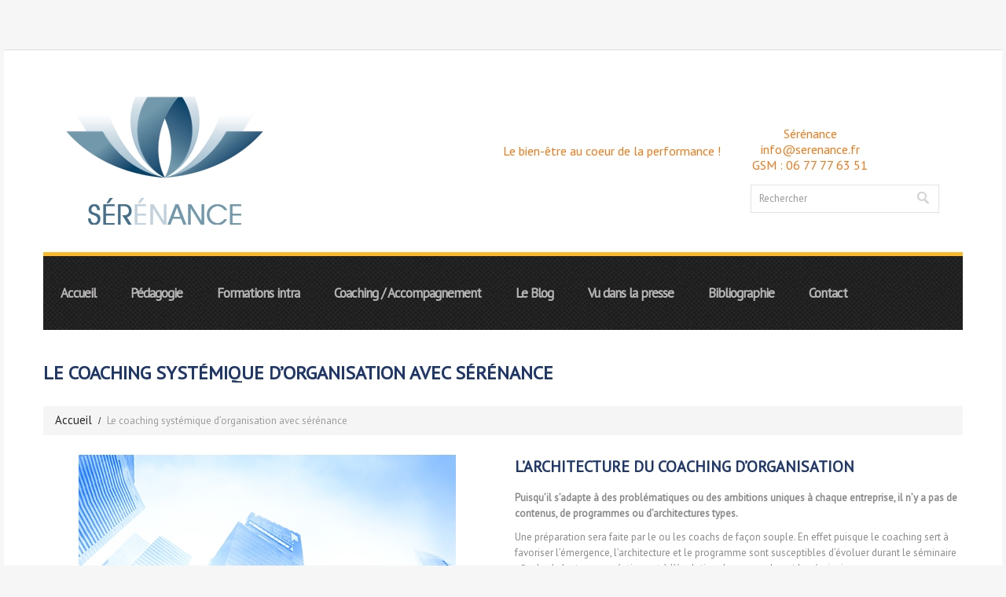

--- FILE ---
content_type: text/html; charset=UTF-8
request_url: https://serenance.fr/coaching-systemique-d-organisation-coaching-en-entreprise/
body_size: 7714
content:
<!DOCTYPE html>
<!--[if lt IE 7 ]><html class="ie ie6" lang="fr-FR"> <![endif]-->
<!--[if IE 7 ]><html class="ie ie7" lang="fr-FR"> <![endif]-->
<!--[if IE 8 ]><html class="ie ie8" lang="fr-FR"> <![endif]-->
<!--[if IE 9 ]><html class="ie ie9" lang="fr-FR"> <![endif]-->
<!--[if (gt IE 9)|!(IE)]><!--><html lang="fr-FR"> <!--<![endif]-->
<head>
	<title>Le coaching systémique d'organisation – Coaching en entreprise. | SERENANCE</title>
	<meta charset="UTF-8" />
	<meta name="viewport" content="width=device-width, initial-scale=1.0">
		<link rel="icon" href="https://serenance.fr/tc-website/themes/theme43620/favicon.ico" type="image/x-icon" />
		<link rel="alternate" type="application/rss+xml" title="Sérénance" href="https://serenance.fr/feed/" />
	<link rel="alternate" type="application/atom+xml" title="Sérénance" href="https://serenance.fr/feed/atom/" />
	<link rel="stylesheet" type="text/css" media="all" href="https://serenance.fr/tc-website/themes/theme43620/bootstrap/css/bootstrap.css" />
	<link rel="stylesheet" type="text/css" media="all" href="https://serenance.fr/tc-website/themes/theme43620/bootstrap/css/responsive.css" />
	<link rel="stylesheet" type="text/css" media="all" href="https://serenance.fr/tc-website/themes/CherryFramework/css/camera.css" />
	<link rel="stylesheet" type="text/css" media="all" href="https://serenance.fr/tc-website/themes/theme43620/style.css" />
	<link rel="alternate" type="application/rss+xml" title="Sérénance &raquo; Flux" href="https://serenance.fr/feed/" />
<link rel="alternate" type="application/rss+xml" title="Sérénance &raquo; Flux des commentaires" href="https://serenance.fr/comments/feed/" />
<link rel='stylesheet' id='flexslider-css'  href='https://serenance.fr/tc-website/plugins/cherry-plugin/lib/js/FlexSlider/flexslider.css?ver=2.0' type='text/css' media='all' />
<link rel='stylesheet' id='owl-carousel-css'  href='https://serenance.fr/tc-website/plugins/cherry-plugin/lib/js/owl-carousel/owl.carousel.css?ver=1.24' type='text/css' media='all' />
<link rel='stylesheet' id='owl-theme-css'  href='https://serenance.fr/tc-website/plugins/cherry-plugin/lib/js/owl-carousel/owl.theme.css?ver=1.24' type='text/css' media='all' />
<link rel='stylesheet' id='font-awesome-css'  href='http://netdna.bootstrapcdn.com/font-awesome/3.2.1/css/font-awesome.css?ver=3.2.1' type='text/css' media='all' />
<link rel='stylesheet' id='cherry-plugin-css'  href='https://serenance.fr/tc-website/plugins/cherry-plugin/includes/css/cherry-plugin.css?ver=1.0' type='text/css' media='all' />
<link rel='stylesheet' id='contact-form-7-css'  href='https://serenance.fr/tc-website/plugins/contact-form-7/includes/css/styles.css?ver=3.5.3' type='text/css' media='all' />
<link rel='stylesheet' id='theme43620-css'  href='https://serenance.fr/tc-website/themes/theme43620/main-style.css' type='text/css' media='all' />
<link rel='stylesheet' id='magnific-popup-css'  href='https://serenance.fr/tc-website/themes/CherryFramework/css/magnific-popup.css?ver=0.9.3' type='text/css' media='all' />
<link rel='stylesheet' id='options_typography_PT+Sans-css'  href='//fonts.googleapis.com/css?family=PT+Sans&#038;subset=latin' type='text/css' media='all' />
<script type='text/javascript' src='https://serenance.fr/tc-website/themes/CherryFramework/js/jquery-1.7.2.min.js?ver=1.7.2'></script>
<script type='text/javascript' src='https://serenance.fr/wp-includes/js/swfobject.js?ver=2.2-20120417'></script>
<script type='text/javascript' src='https://serenance.fr/tc-website/themes/CherryFramework/js/modernizr.js?ver=2.0.6'></script>
<script type='text/javascript' src='https://serenance.fr/tc-website/themes/CherryFramework/js/jflickrfeed.js?ver=1.0'></script>
<script type='text/javascript' src='https://serenance.fr/tc-website/themes/CherryFramework/js/custom.js?ver=1.0'></script>
<script type='text/javascript' src='https://serenance.fr/tc-website/themes/CherryFramework/bootstrap/js/bootstrap.min.js?ver=2.3.0'></script>
<link rel="EditURI" type="application/rsd+xml" title="RSD" href="https://serenance.fr/xmlrpc.php?rsd" />
<link rel="wlwmanifest" type="application/wlwmanifest+xml" href="https://serenance.fr/wp-includes/wlwmanifest.xml" /> 
<meta name="generator" content="WordPress 3.8.1" />
<link rel='canonical' href='https://serenance.fr/coaching-systemique-d-organisation-coaching-en-entreprise/' />
<link rel='shortlink' href='https://serenance.fr/?p=1760' />
<script type='text/javascript'>
window.___gcfg = {lang: 'en'};
(function() 
{var po = document.createElement('script');
po.type = 'text/javascript'; po.async = true;po.src = 'https://apis.google.com/js/plusone.js';
var s = document.getElementsByTagName('script')[0];
s.parentNode.insertBefore(po, s);
})();</script>
<!-- Wordpress SEO Plugin by Mervin Praison ( http://mervin.info/seo-wordpress/ ) --> 
<meta name='description' content='Le coaching systémique d’organisation est l’accompagnement de grands ensembles comme par exemple une entreprise complète, dans le but de l’accompagner vers les changements qu’elle désire réaliser. '/> <meta name='robots' content='index, follow'/><link rel='canonical' href='https://serenance.fr/coaching-systemique-d-organisation-coaching-en-entreprise/' />
<!-- End of Wordpress SEO Plugin by Mervin Praison --> 
<script>
 var system_folder = 'https://serenance.fr/tc-website/themes/CherryFramework/admin/data_management/',
	 CHILD_URL ='https://serenance.fr/tc-website/themes/theme43620',
	 PARENT_URL = 'https://serenance.fr/tc-website/themes/CherryFramework', 
	 CURRENT_THEME = 'theme43620'</script>	<style type="text/css">
		.cherry-fixed-layout .main-holder { background: #fafafa; }
	</style>
	
<style type='text/css'>

</style>
<style type='text/css'>
h1 { font: bold 24px/36px PT Sans, sans-serif;  color:#1f376a; }
h2 { font: bold 20px/20px PT Sans, sans-serif;  color:#1F376B; }
h3 { font: bold 16px/18px PT Sans, sans-serif;  color:#1f376b; }
h4 { font: normal 14px/18px PT Sans, sans-serif;  color:#4f4f4f; }
h5 { font: normal 12px/18px PT Sans, sans-serif;  color:#4f4f4f; }
h6 { font: normal 12px/18px PT Sans, sans-serif;  color:#4f4f4f; }
body { font-weight: normal;}
.logo_h__txt, .logo_link { font: bold 60px/70px PT Sans, sans-serif;  color:#292929; }
.sf-menu > li > a { font: bold 17px/17px PT Sans, sans-serif;  color:#B8B6B6; }
.nav.footer-nav a { font: normal 12px/18px PT Sans, sans-serif;  color:#fdb828; }
</style>
		<!--[if lt IE 8]>
	<div style=' clear: both; text-align:center; position: relative;'>
		<a href="http://www.microsoft.com/windows/internet-explorer/default.aspx?ocid=ie6_countdown_bannercode"><img src="http://storage.ie6countdown.com/assets/100/images/banners/warning_bar_0000_us.jpg" border="0" alt="" /></a>
	</div>
	<![endif]-->
	<!--[if (gt IE 9)|!(IE)]><!-->
	<script src="https://serenance.fr/tc-website/themes/CherryFramework/js/jquery.mobile.customized.min.js" type="text/javascript"></script>
	<script type="text/javascript">
		jQuery(function(){
			jQuery('.sf-menu').mobileMenu({defaultText: "Naviguer vers..."});
		});
	</script>
	<!--<![endif]-->
	<script type="text/javascript">
		// Init navigation menu
		jQuery(function(){
		// main navigation init
			jQuery('ul.sf-menu').superfish({
				delay: 1000, // the delay in milliseconds that the mouse can remain outside a sub-menu without it closing
				animation: {
					opacity: "show",
					height: "show"
				}, // used to animate the sub-menu open
				speed: "normal", // animation speed 
				autoArrows: false, // generation of arrow mark-up (for submenu)
				disableHI: true // to disable hoverIntent detection
			});

		//Zoom fix
		//IPad/IPhone
			var viewportmeta = document.querySelector && document.querySelector('meta[name="viewport"]'),
				ua = navigator.userAgent,
				gestureStart = function () {
					viewportmeta.content = "width=device-width, minimum-scale=0.25, maximum-scale=1.6, initial-scale=1.0";
				},
				scaleFix = function () {
					if (viewportmeta && /iPhone|iPad/.test(ua) && !/Opera Mini/.test(ua)) {
						viewportmeta.content = "width=device-width, minimum-scale=1.0, maximum-scale=1.0";
						document.addEventListener("gesturestart", gestureStart, false);
					}
				};
			scaleFix();
		})
	</script>
</head>

<body class="page page-id-1760 page-template page-template-page-fullwidth-php">
	<div id="motopress-main" class="main-holder">
		<!--Begin #motopress-main-->
		<header class="motopress-wrapper header">
			<div class="container">
				<div class="row">
					<div class="span12" data-motopress-wrapper-file="wrapper/wrapper-header.php" data-motopress-wrapper-type="header" data-motopress-id="6945dbacdfb37">
						﻿<div class="row header-container"> 
    <div class="half-left" data-motopress-type="static" data-motopress-static-file="static/static-logo.php">    	
        <!-- BEGIN LOGO -->
<div class="logo pull-left">
									<a href="https://serenance.fr/" class="logo_h logo_h__img"><img src="https://serenance.fr/tc-website/uploads/2014/02/logo-serenance-coaching-accompagnement.png" alt="Sérénance" title=""></a>
				</div>
<!-- END LOGO -->    
    </div>
    <div class='accroche'>
        Le bien-être au coeur de la performance !
    </div>
    <!--
    <div class="header-adress" style="font-size:15px;">        
        <strong><span style="color:#1f366a">Département Techniques de Commercialisation</span></strong><br>        
        <span style="color:#05809c">Centre Universitaire de la Citadelle<br>        
        220 Avenue de l'Université<br>        
        B.P 5.313 - 59379 Dunkerque Cedex 1</span><br>        
        <span style="color:#1f366a">TEL : 03 28 23 70 70</span>    
    </div>
    -->
     <div class="header-adress">        
        Sérénance<br>        
        info&#64;serenance.fr<br>        
        GSM : 06 77 77 63 51    
    </div>
    <div class="half-right hidden-phone" data-motopress-type="static" data-motopress-static-file="static/static-search.php"> 
        <!-- BEGIN SEARCH FORM -->
	<div class="search-form search-form__h hidden-phone clearfix">
		<form id="search-header" class="navbar-form pull-right" method="get" action="https://serenance.fr/" accept-charset="utf-8">
			<input type="text" name="s" placeholder="Rechercher" class="search-form_it">
			<input type="submit" value="Aller" id="search-form_is" class="search-form_is btn btn-primary">
		</form>
	</div>
<!-- END SEARCH FORM -->    
    </div>
</div>
<div class="row">    
    <div class="span12" data-motopress-type="static" data-motopress-static-file="static/static-nav.php">    	
        <!-- BEGIN MAIN NAVIGATION -->
<nav class="nav nav__primary clearfix">
<ul id="topnav" class="sf-menu"><li id="menu-item-1242" class="menu-item menu-item-type-post_type menu-item-object-page"><a href="https://serenance.fr/">Accueil</a></li>
<li id="menu-item-1235" class="menu-item menu-item-type-post_type menu-item-object-page"><a href="https://serenance.fr/pedagogie-du-mieux-apprendre/">Pédagogie</a></li>
<li id="menu-item-1103" class="menu-item menu-item-type-post_type menu-item-object-page"><a href="https://serenance.fr/coaching-management-formations-intra/">Formations intra</a></li>
<li id="menu-item-425" class="menu-item menu-item-type-custom menu-item-object-custom"><a href="https://serenance.fr/qu-est-ce-que-le-coaching-lille-nord">Coaching / Accompagnement</a></li>
<li id="menu-item-1160" class="menu-item menu-item-type-post_type menu-item-object-page"><a href="https://serenance.fr/blog/">Le Blog</a></li>
<li id="menu-item-1438" class="menu-item menu-item-type-post_type menu-item-object-page"><a href="https://serenance.fr/vu-dans-la-presse/">Vu dans la presse</a></li>
<li id="menu-item-1105" class="menu-item menu-item-type-post_type menu-item-object-page"><a href="https://serenance.fr/coaching-gestion-stress-conflits-emotion-bibliographie/">Bibliographie</a></li>
<li id="menu-item-1230" class="menu-item menu-item-type-post_type menu-item-object-page"><a href="https://serenance.fr/contact-serenance/">Contact</a></li>
</ul></nav><!-- END MAIN NAVIGATION -->    
    </div>
</div>					</div>
				</div>
			</div>
		</header>
<div class="motopress-wrapper content-holder clearfix">
	<div class="container">
		<div class="row">
			<div class="span12" data-motopress-wrapper-file="page-fullwidth.php" data-motopress-wrapper-type="content">
				<div class="row">
					<div class="span12" data-motopress-type="static" data-motopress-static-file="static/static-title.php">
						<section class="title-section">
	<h1 class="title-header">
					Le coaching systémique d’organisation avec sérénance	</h1>
				<!-- BEGIN BREADCRUMBS-->
			<ul class="breadcrumb breadcrumb__t"><li><a href="https://serenance.fr/">Accueil</a></li><li class="divider"></li><li class="active">Le coaching systémique d’organisation avec sérénance</li></ul>			<!-- END BREADCRUMBS -->
	</section><!-- .title-section -->
					</div>
				</div>
				<div id="content" class="row">
					<div class="span12" data-motopress-type="loop" data-motopress-loop-file="loop/loop-page.php">
							<div id="post-1760" class="post-1760 page type-page status-publish hentry page">
		<div class="row">
<div class="span6"><img src="http://serenance.fr/tc-website/uploads/2020/08/p11-coaching-d-organisation.jpg" alt="Coaching d&#039;organisation" width="480" height="320" class="aligncenter size-full wp-image-1763" /></p>
<p>&nbsp;</p>
<p><strong>Le coaching systémique d’organisation est l’accompagnement de grands ensembles comme par exemple une entreprise complète, dans le but de l’accompagner vers les changements qu’elle désire réaliser.</strong><br />
Le <a href="/coaching-d-equipe-Lille-Nord-Pas-de-calais-hauts-de-France">coaching d’équipe</a> concerne l’accompagnement d’une équipe composée de son responsable et de ses collaborateurs. Le coaching systémique d’organisation est plus complexe car il concerne l’ensemble de l’entreprise ou alors plusieurs équipes de l’entreprise. Supposons une entreprise dont le service commercial est composé d’une équipe par région, le coaching systémique d’organisation concernerait alors l’ensemble des équipes régionales.<br />
J’accompagne ainsi des ETI, PME ou PMI, start-up, hôpitaux, ehpad ou des associations.</p>
<p>&nbsp;</p>
<h2>Qu&#8217;est-ce que le coaching d’organisation ?</h2>
<p><strong>Le coaching d’organisation est l’accompagnement de grands ensembles composés d’équipes, elles même composées d’individus. Il s’agit d’accompagner le système entreprise.</strong><br />
Comme pour les coaching individuel ou d’équipe, le coaching d’organisation permet à cette dernière de trouver en elle les ressources et les solutions nécessaires à sa transformation.</p>
<p>Un séminaire de coaching systémique d’organisation se déroule sur une période de deux à trois jours consécutifs dans un lieu où les différentes personnes et équipes composant l’organisation sont regroupés.</p>
<p>Il peut donc concerner des ensembles allant de 20 personnes à une centaine de participants. Selon la taille de l’organisation à accompagner, plusieurs coachs seront parfois nécessaires (de un à quatre, souvent trois).<br />
La finalité d’un coaching systémique d’organisation est d’atteindre des résultats mesurables qui concernent l’ensemble de l’organisation. Il a souvent lieu lorsque une entreprise entreprend des changements profonds et qu’elle souhaite faire évoluer de façon rapide sa culture d’entreprise.<br />
<strong>L’accélération des changements, les incertitudes liées à l’émergence de nouvelles technologies et de nouveaux métiers, nécessitent pour les entreprises de savoir évoluer voire muer de façon agile et rapide. Il s’agit parfois d’un enjeu de survie.</strong><br />
Les personnes présentes lors du coaching d’organisation travailleront durant le séminaire à créer des changements important transformant leur entreprise en profondeur.</p></div>
<div class="span6"><h2>L’architecture du coaching d’organisation</h2>
<p><strong>Puisqu’il s’adapte à des problématiques ou des ambitions uniques à chaque entreprise, il n’y a pas de contenus, de programmes ou d’architectures types.</strong></p>
<p>Une préparation sera faite par le ou les coachs de façon souple. En effet puisque le coaching sert à favoriser l’émergence, l’architecture et le programme sont susceptibles d’évoluer durant le séminaire afin de s’adapter aux créations et à l’évolution du groupe durant le séminaire.</p>
<p>Le choix du lieu du séminaire est fondamental. Il devra se composer d’une salle principale assez grande pour recevoir les membres de l’organisation et de salles plus petites ou les différentes équipes pourront travailler en sous-commissions.<br />
Dans la salle principale, L’architecture évolue au fil du séminaire.<br />
Ainsi, les participants peuvent être installés au démarrage du séminaire face à une scène pour le temps d’un court message de démarrage du dirigeant. Rapidement, une nouvelle architecture peut être mise en place. Les personnes sont alors réparties selon leurs équipes d’origine dans la pièce et déplacent leurs chaises pour une nouvelle configuration. De la sorte, ils travaillent en sous-groupe opérationnels, dans la même configuration que lors q ‘ils seront de retour à leurs postes de travail.. Ils pourront ainsi appliquer en équipes les plans d’actions qu’ils auront établis lors du séminaire. </p>
<p><strong>Le coaching d’organisation peut s’accompagner d’un coaching individuel du dirigeant  durant le séminaire. </strong></p>
<p>&nbsp;</p>
<h2>Les bénéfices du coaching d’organisation</h2>
<p>La finalité d’un coaching systémique d’organisation est de créer une vision partagée, de transformer sa culture d’entreprise et de développer <a href="/developper-l-intelligence-collective-en-entreprise">l’intelligence collective</a> entre ses membres et ses équipes.</p>
<p>Le coaching d’organisation remplit par conséquent différents objectifs :</p>
<p>• <strong>Élaborer une vision partagée de l’avenir</strong> et de ce que l’entreprise va devenir tout en incarnant les valeurs qu’elle se sera choisies. Puisque ce sont les membres qui l’auront définie, cette vision sera adoptée par eux-mêmes d’autant plus facilement.<br />
• <strong>En travaillant par équipes, celles-ci vont durant le séminaire améliorer leurs interfaces opérationnelles avec les autres équipes présentes.</strong> Elles peuvent aussi créer des plans d’actions spécifiques leur permettant de développer leurs interfaces avec leurs partenaires extérieurs, que cela soit des clients comme des fournisseurs ou tout autre organisation importante pour elles.<br />
• <strong>Faire évoluer l’entreprise et ses process de façon radicale</strong> afin qu’elle réponde mieux aux changements parfois violents que lui impose son marché, voire même de se repositionner sur un nouveau marché.<br />
• <strong>Cela permet à l’organisation de changer le regard qu’elle porte sur elle-même</strong> et développer la responsabilité et l’autonomie de ses membres.</p>
<p><strong>Chaque équipe repart ainsi avec un plan d’actions clair et précis sur sa contribution au changement de l’entreprise. Chaque équipe aura également identifié les ressources dont elle dispose ou dont elle a besoin pour réaliser cette transformation.</strong></p>
<p>&nbsp;</p>
<hr />
<p><strong>Notions annexes : Coaching en entreprise | Coach en entreprise </strong></p>
<p><strong>Pour en savoir plus : </strong></p>
<p> • <a href="/developper-l-intelligence-collective-en-entreprise">Intelligence collective</a><br />
    • <a href="/coaching-systemique-d-organisation-coaching-en-entreprise">Coaching d&#8217;organisation</a><br />
    • <a href="/seminaire-de-cohesion-d-equipe-booster-perfomance-collective">Cohésion d&#8217;équipe</a><br />
    • <a href="/coaching-de-mediation">Coaching de médiation</a></p></div>
</div><!-- .row (end) -->
		<div class="clear"></div>
		<!--.pagination-->
	</div><!--#post-->
					</div>
				</div>
			</div>
		</div>
	</div>
</div>

		<footer class="motopress-wrapper footer">
			<div class="container">
				<div class="row">
					<div class="span12" data-motopress-wrapper-file="wrapper/wrapper-footer.php" data-motopress-wrapper-type="footer" data-motopress-id="6945dbace47d3">
						<div class="row copyright ">
    <div class="half-left" data-motopress-type="static" data-motopress-static-file="static/static-footer-text.php">
        

        <div class="social-links">
    <a href="https://fr-fr.facebook.com/Serenance" title="Retrouvez Sérénance sur Facebook" target="_blank"><img src="https://serenance.fr/tc-website/themes/theme43620/static/facebook.png" alt="Facebook" title="Facebook" /></a>&nbsp;
    <a href="https://plus.google.com/109418503740825398648/posts"><img src="https://serenance.fr/tc-website/themes/theme43620/static/google.png" alt="Google+" title="Google+" /></a>
</div>
<div id="footer-text" class="footer-text">	
    		
        		
            <p style="margin-bottom:5px">Sérénance © 2024 | <a href="https://serenance.fr/mentions-legales/">Mentions légales</a></p>
<p style="margin-bottom:10px"><a href="/certificat_qualiopi.pdf" target="_blank"><img src="/qualiopi.png" alt="Qualiopi"></a></p>
		</div>
    </div>
    <div class="half-right" data-motopress-type="static" data-motopress-static-file="static/static-footer-nav.php">
    	        <div data-motopress-type="dynamic-sidebar" data-motopress-sidebar-id="footer-sidebar-1">
            <div id="newsletterwidget-2" class="visible-all-devices wp-nls "><h4>Inscription à la newsletter</h4>Saisissez votre adresse email : 

<script type="text/javascript">
//<![CDATA[
if (typeof newsletter_check !== "function") {
window.newsletter_check = function (f) {
    var re = /^([a-zA-Z0-9_\.\-\+])+\@(([a-zA-Z0-9\-]{1,})+\.)+([a-zA-Z0-9]{2,})+$/;
    if (!re.test(f.elements["ne"].value)) {
        alert("L\'adresse email est invalide");
        return false;
    }
    if (f.elements["ny"] && !f.elements["ny"].checked) {
        alert("You must accept the privacy statement");
        return false;
    }
    return true;
}
}
//]]>
</script>

<div class="newsletter newsletter-widget">

<script type="text/javascript">
//<![CDATA[
if (typeof newsletter_check !== "function") {
window.newsletter_check = function (f) {
    var re = /^([a-zA-Z0-9_\.\-\+])+\@(([a-zA-Z0-9\-]{1,})+\.)+([a-zA-Z0-9]{2,})+$/;
    if (!re.test(f.elements["ne"].value)) {
        alert("L\'adresse email est invalide");
        return false;
    }
    if (f.elements["ny"] && !f.elements["ny"].checked) {
        alert("You must accept the privacy statement");
        return false;
    }
    return true;
}
}
//]]>
</script>

<form action="https://serenance.fr/tc-website/plugins/newsletter/do/subscribe.php" onsubmit="return newsletter_check(this)" method="post"><input type="hidden" name="nr" value="widget"/><p><input class="newsletter-email" type="email" required name="ne" value="Adresse email" onclick="if (this.defaultValue==this.value) this.value=''" onblur="if (this.value=='') this.value=this.defaultValue"/></p><p><input class="newsletter-submit" type="submit" value="S'inscrire"/></p></form></div></div>        </div>
    </div>
</div>					</div>
				</div>
			</div>
		</footer>
		<!--End #motopress-main-->
	</div>
	<div id="back-top-wrapper" class="visible-desktop">
		<p id="back-top">
			<a href="#top"><span></span></a>		</p>
	</div>
		<script type='text/javascript'>

		  var _gaq = _gaq || [];
		  _gaq.push(['_setAccount', 'UA-53709954-1']);
		  _gaq.push(['_trackPageview']);

		  (function() {
		    var ga = document.createElement('script'); ga.type = 'text/javascript'; ga.async = true;
		    ga.src = ('https:' == document.location.protocol ? 'https://ssl' : 'http://www') + '.google-analytics.com/ga.js';
		    var s = document.getElementsByTagName('script')[0]; s.parentNode.insertBefore(ga, s);
		  })();

		</script><script type='text/javascript' src='https://serenance.fr/tc-website/plugins/contact-form-7/includes/js/jquery.form.min.js?ver=3.44.0-2013.09.15'></script>
<script type='text/javascript'>
/* <![CDATA[ */
var _wpcf7 = {"loaderUrl":"https:\/\/serenance.fr\/tc-website\/plugins\/contact-form-7\/images\/ajax-loader.gif","sending":"Envoi en cours ..."};
/* ]]> */
</script>
<script type='text/javascript' src='https://serenance.fr/tc-website/plugins/contact-form-7/includes/js/scripts.js?ver=3.5.3'></script>
<script type='text/javascript' src='https://serenance.fr/tc-website/themes/CherryFramework/js/superfish.js?ver=1.5.3'></script>
<script type='text/javascript' src='https://serenance.fr/tc-website/themes/CherryFramework/js/jquery.mobilemenu.js?ver=1.0'></script>
<script type='text/javascript' src='https://serenance.fr/tc-website/themes/CherryFramework/js/jquery.easing.1.3.js?ver=1.3'></script>
<script type='text/javascript' src='https://serenance.fr/tc-website/themes/CherryFramework/js/jquery.magnific-popup.min.js?ver=0.9.3'></script>
<script type='text/javascript' src='https://serenance.fr/tc-website/plugins/cherry-plugin/lib/js/FlexSlider/jquery.flexslider-min.js?ver=2.1'></script>
<script type='text/javascript' src='https://serenance.fr/tc-website/themes/CherryFramework/js/jplayer.playlist.min.js?ver=2.3.0'></script>
<script type='text/javascript' src='https://serenance.fr/tc-website/themes/CherryFramework/js/jquery.jplayer.min.js?ver=2.4.0'></script>
<script type='text/javascript' src='https://serenance.fr/tc-website/themes/CherryFramework/js/camera.min.js?ver=1.3.4'></script>
<script type='text/javascript' src='https://serenance.fr/tc-website/plugins/cherry-plugin/includes/js/cherry-plugin.js?ver=1.0'></script>
 <!-- this is used by many Wordpress features and for plugins to work properly -->
</body>
</html>

--- FILE ---
content_type: text/css
request_url: https://serenance.fr/tc-website/themes/theme43620/style.css
body_size: 346
content:
/*--
	Theme Name: theme43620
	Theme URI: http://template-help.com/
	Description: A theme for Wordpress 3.5.x + from Template-Help.com Collection
	Author: Template_Help.com
	Author URL: http://www.Template-Help.com/
	Template: CherryFramework
	Version: 1.0
	MotoPress Version: 1
--*/

/* ----------------------------------------
	Please, You may put custom CSS here
---------------------------------------- */

.slide { color:#f17919 !important;}
.slide span {color:#fff !important;}

.accroche {
    float: left;
    margin: 48px 0 0 5px;
    color: #f17919;
    font-size:16px;
}

.header-adress {
    float: left;
    margin-top:26px;
    margin-left: 40px;
    text-align: center;
    color: #f17919;
    font-size:16px;
}

@media (max-width: 1150px) {
    .header-adress {
        display: none;
        font-size: 12px !important;
        padding : 10px 0 10px 0;
    }
}

--- FILE ---
content_type: text/css
request_url: https://serenance.fr/tc-website/themes/theme43620/main-style.css
body_size: 4421
content:
@import url("../CherryFramework/style.css");
body {
	font-family:"PT Sans", sans-serif;
	transition:200ms all;
}
#motopress-main {
	max-width:1270px !important;
	margin:0 auto !important;
}
@media (min-width: 768px) and (max-width: 979px) {
	#motopress-main { width:100%; }
}
@media (max-width: 767px) {
	#motopress-main {
		max-width:100%;
		width:100%;
		margin:10px;
	}
}
@media (max-width: 480px) {
	#motopress-main { width:100%; }
}
a {
	text-shadow:none !important;
	transition:200ms all;
}
.btn, .btn-default, .btn-normal, .btn-link, .btn-primary, .reply a, .pager li > a, .pager li > span {
	background:#fdb828;
	color:#fff;
	border:none;
	text-transform:uppercase;
	font-size:9px;
	line-height:9px !important;
	text-shadow:none;
	border-radius:15px;
	box-shadow:none;
	padding:10px 22px !important;
	transition:200ms all;
}
.btn:hover, .btn-default:hover, .btn-normal:hover, .btn-link:hover, .btn-primary:hover, .reply a:hover, .pager li > a:hover, .pager li > span:hover {
	background:#ededed;
	color:#484848 !important;
	text-decoration:none !important;
}
h1, h2, h3, h4, h5 {
	text-transform:uppercase;
	transition:200ms all;
}
hr { background:#e9e9e9; }
.header, .content-holder { background:#ffffff !important; }
.content-holder { padding-bottom:30px !important; }
.header {
	margin-top:63px;
	border-bottom:none;
	border-top:1px solid #dedede;
}
.header .header-container { margin:20px 30px 30px 20px; }
.header .search-form {
	margin:10px 0;
	position:relative;
}
.header .search-form #search-header .search-form_is {
	margin-right:30px;
	position:absolute;
	right:12px;
	top:13px;
	text-indent:-9999px;
	background:url(images/search.png) no-repeat 0 0;
	width:17px;
	height:16px;
	border-radius:0;
	padding:0 !important;
	margin:0;
}
.header .search-form #search-header .search-form_is:hover { background:url(images/search.png) no-repeat 0 -32px; }
.header .search-form #search-header .search-form_is:focus { box-shadow:none; }
.header .search-form #search-header .search-form_it {
	-moz-box-sizing:border-box;
	box-sizing:border-box;
	width:240px;
	height:36px;
	line-height:36px;
	padding:0 35px 0 10px;
	box-shadow:none;
}
.header .search-form #search-header input:focus {
	border-color:rgba(253,184,40,0.8);
	box-shadow:0 1px 1px rgba(0,0,0,0.075) inset, 0 0 8px rgba(253,184,40,0.6);
}
.logo {
	left:9px;
	top:-5px;
}
.logo h1 {
	border-bottom:none !important;
	text-transform:none;
}
.logo .logo_h__txt { display:inline; }
.logo h2.logo_h__txt {
	text-transform:none;
	margin-right:10px;
}
.logo a {
	font:bold 60px/65px "PT Sans", sans-serif;
	color:#292929;
	letter-spacing:-3px;
	display:inline-block;
	text-align:none;
	padding-right:3px;
	margin-top:5px;
}
.logo a:hover {
	text-decoration:none;
	color:#000;
}
.logo img {
	padding-right:8px !important;
	margin-top:-11px;
}
.logo p { display:inline-block; }
.logo .logo_tagline {
	position:relative;
	font-size:12px;
	top:-1px;
	left:-2px;
	color:#bcbcbc;
}
nav {
	background:url(images/menu-background.png) #1c1c1c !important;
	margin-bottom:3px !important;
}
nav #topnav {
	float:none;
	border-top:5px solid #fdb828;
}
nav #topnav li { background:none; }
nav #topnav li a {
	line-height:94px;
	border-top:none;
	border-left:none;
	letter-spacing:-1px;
	padding:0 22px;
}
nav #topnav li a:hover { color:#fff; }
nav #topnav li ul {
	background:#414141 !important;
	width:auto;
	padding:40px 0;
	width:200px;
}
nav #topnav li ul li a {
	padding:0 30px;
	line-height:25px;
	color:#939393;
	text-align:left;
}
nav #topnav .current-menu-item > a {
	background:#fdb828 !important;
	color:#fff;
}
nav .sf-menu > li > a:hover, nav .sf-menu > li.sfHover > a, nav .sf-menu > li.current-menu-item > a {
	background:none;
	color:#fff;
}
nav .sf-menu > li > a:hover:hover, nav .sf-menu > li.sfHover > a:hover, nav .sf-menu > li.current-menu-item > a:hover { color:#fff; }
nav .sf-menu li li > a:hover, nav .sf-menu li li.sfHover > a, nav .sf-menu li li.current-menu-item > a {
	background:none;
	color:#f0b740 !important;
}
nav .sf-menu li li.current-menu-item > a { color:#414141 !important; }
nav .sf-menu > li > a:hover, nav .sf-menu > li.sfHover > a {
	background:none;
	color:#fff !important;
	text-shadow:none;
}
.footer-nav {
	background:none !important;
	margin:30px 0 !important;
}
.slider { margin-bottom:50px; }
.slider .camera_fakehover { background:url(images/menu-background.png) #1c1c1c !important; }
.slider .cameraSlide {
	width:800px;
	height:auto;
}
@media (max-width: 1200px) {
	.slider .cameraSlide { width:100%; }
	.slider .cameraSlide img {
		width:100% !important;
		height:auto !important;
	}
}
.camera_caption {
	right:0 !important;
	left:auto;
	top:0;
	width:370px;
	box-sizing:border-box;
	-moz-box-sizing:border-box;
	height:100%;
	background:url(images/menu-background.png) #1c1c1c !important;
	display:table;
}
@media (min-width: 768px) and (max-width: 979px) {
	.camera_caption div { padding:20px !important; }
	.camera_caption div h2 {
		font-size:25px !important;
		margin-bottom:0px !important;
	}
	.camera_caption div p { padding:0 !important; }
}
.camera_caption div {
	background:none;
	padding:40px;
	display:table-cell;
	vertical-align:middle;
}
.camera_caption div h2 {
	padding-top:0;
	font-size:36px;
	text-transform:uppercase;
	font-weight:bold;
	letter-spacing:-2px;
	line-height:32px;
}
.camera_caption div p {
	padding:15px 0;
	color:#a2a2a2;
	font-size:13px;
	line-height:18px;
}
.camera_caption div a {
	padding:8px 20px;
	text-transform:uppercase;
	font-size:9px;
	color:#fff;
	background:#fdb828;
	transition:200ms all;
}
.camera_caption div a:hover {
	background:#484848 !important;
	color:#fff !important;
}
.camera_prev { left:30px; }
.camera_next { left:70px; }
.camera_commands { left:110px; }
.camera_prev, .camera_next, .camera_commands {
	bottom:37px;
	top:auto;
	background:#fdb828 !important;
	width:38px;
	height:38px;
	border-radius:50%;
	margin-top:0;
	transition:200ms all;
}
.camera_prev:hover, .camera_next:hover, .camera_commands:hover { background-color:#ededed !important; }
.camera_prev span, .camera_next span, .camera_commands span {
	width:10px;
	height:5px;
	margin:0 auto;
	position:relative;
	top:50%;
	margin-top:-2px;
	background:url(images/camera_skins.png) no-repeat;
}
.camera_next span { background:url(images/camera_skins.png) no-repeat -10px 0; }
.camera_play {
	background:url(images/playstop.png) no-repeat !important;
	width:38px !important;
	height:38px !important;
	margin:0 auto;
}
.camera_stop {
	background:url(images/playstop.png) no-repeat -38px 0 !important;
	width:38px !important;
	height:38px !important;
	margin:0 auto;
}
.home h1, .home .title {
	letter-spacing:0px;
	padding:13px 0 15px 0 !important;
	border-bottom:1px #e9e9e9 solid;
	margin:0 0 15px 0 !important;
	font-size:24px;
	line-height:24px;
}
.home h5 { margin-top:0 !important; }
.home .service-box {
	background:none;
	border:none;
	box-shadow:none;
	padding:0;
}
.home .service-box .service-box_txt { margin-bottom:30px; }
.home .service-box .btn-align { text-align:left; }
.home .management-consulting .title {
	text-transform:none;
	font-size:15px;
	color:#292929;
	margin:0 !important;
	padding:0 !important;
	border-bottom:none;
	line-height:20px;
}
.home .management-consulting .sub-title {
	text-transform:none;
	color:#f0b740;
	font-size:13px;
	margin-bottom:0;
	line-height:20px;
}
.home .regulatory-support strong {
	font-weight:normal;
	color:#000;
	font-size:15px;
}
@media (max-width: 767px) {
	.home .regulatory-support, .home .management-consulting, .home .btn-home { margin-bottom:30px; }
}
.home .data-warehousing { margin-bottom:35px; }
.home .data-warehousing li {
	color:#000;
	list-style:none !important;
	margin-bottom:11px;
}
.home .data-warehousing li .mini-post-content {
	background:url(images/dot.png) no-repeat 0 50%;
	margin-top:0 !important;
}
.home .mini-posts-list li {
	padding:0;
	border-top:none;
	list-style-type:disc;
	list-style-position:inside;
}
.home .mini-posts-list li .mini-post-content {
	margin-top:-20px;
	padding-left:15px;
}
.home .mini-posts-list li h4 {
	margin:0;
	text-transform:none;
	font-size:13px;
}
.home .home-recent-post-consulting h5 { margin:0; }
.home .home-recent-post-integration h5 { margin:0 !important; }
.home .home-recent-post-integration .recent-posts_li { margin-bottom:23px; }
.home .home-recent-post-integration .recent-posts_li:last-child { margin-bottom:30px; }
.home .home-recent-post-integration .recent-posts_li .excerpt { margin-bottom:0; }
.home .home-recent-post-integration .recent-posts_li a {
	color:#292929;
	text-transform:none;
	font-size:15px;
}
.home .hero-unit {
	background:none;
	padding:0;
	margin:30px 0 0;
	font-size:66px;
	line-height:55px;
	text-transform:uppercase;
	color:#4f4f4f;
}
.home .hero-unit h1 {
	font-size:66px;
	line-height:55px;
	margin:0;
	padding:0;
	border:0;
	color:#e1e1e1;
}
.home .hero-unit em {
	font-style:normal;
	color:#fdb828;
}
.home .span6 h2 { margin:30px 0 0; }
.home .banner-wrap.home-banner { margin:30px 0; }
.home .banner-wrap.home-banner h5 {
	margin:20px 0 0 0 !important;
	font-size:15px;
	font-weight:normal;
}
.home .banner-wrap.home-banner p {
	font-size:13px;
	margin:5px 0 20px 0;
}
.home .banner-wrap.home-banner figure {
	float:left;
	margin-right:25px;
	border:1px solid #e2e2e2;
}
@media (min-width: 768px) and (max-width: 979px) {
	.home .banner-wrap.home-banner figure { float:none; }
	.home .banner-wrap.home-banner figure a { width:100%; }
}
@media (max-width: 480px) {
	.home .banner-wrap.home-banner figure { float:none; }
	.home .banner-wrap.home-banner figure a { width:100%; }
}
.home .hr { margin-top:47px; }
.home .powerful-effective {
	margin-top:30px;
	letter-spacing:-1px;
	line-height:52px;
}
.home .powerful-effective h1 {
	margin:0 !important;
	padding:0 !important;
	letter-spacing:-2px;
	line-height:52px;
}
.home .powerful-effective .btn { margin-top:10px; }
#content { padding-top:0; }
.page .hr { margin:10px 0 40px; }
.page h2 { margin-bottom:20px; }
.page h4 {
	text-transform:none;
	font-size:15px;
}
.page h6 {
	margin:0;
	font-size:15px;
	color:#292929;
}
.page .alignleft { margin:0 10px 5px 0; }
.page .span4 .clear { margin-bottom:20px; }
.page .posts-grid h5 {
	margin-top:25px;
	margin-bottom:0;
	text-transform:none;
	font-size:15px;
}
.page .posts-grid h5 a { color:#292929; }
.page .testimonials .testi-item { padding-bottom:0; }
.page .testimonials .testi-item_blockquote {
	border-radius:0;
	background:#f0f0f0;
}
.page .testimonials .testi-item_blockquote:before { border-top:20px solid #f0f0f0; }
.page .testimonials .testi-item_blockquote:after { background:url(images/quotes.png) no-repeat 0 10px; }
.page .testimonials .testi-item_blockquote .clear { margin-bottom:0; }
.page .testimonials .testi-meta .user {
	font-size:15px;
	color:#292929;
}
.page .testimonials .testi-meta a { text-decoration:underline; }
.page .testimonials .testi-item blockquote > a:hover {
	color:#2f2f2f !important;
	text-decoration:underline;
}
.page .leadership figure { margin-bottom:25px; }
.page .leadership figure a { width:100%; }
@media (max-width: 767px) {
	.page .leadership .span3 {
		float:left;
		width:24.25%;
		margin-right:1%;
	}
	.page .leadership .span3:last-child { margin-right:0; }
}
@media (max-width: 480px) {
	.page .leadership .span3 {
		float:left;
		width:49%;
		margin-right:1%;
	}
	.page .leadership .span3:nth-child(2n) { margin-right:0; }
}
@media (max-width: 280px) {
	.page .leadership .span3 {
		float:left;
		width:100%;
		margin-right:0;
	}
}
.page .page h1 { margin-bottom:30px; }
.page .page h3 strong { line-height:24px; }
.page .page h4 { line-height:20px; }
.page .corporate-governance h2 {
	margin-bottom:0;
	color:#292929;
	font-size:15px;
	text-transform:none;
}
.page .corporate-governance h3 {
	font-size:13px;
	color:#8A8A8A;
	text-transform:none;
	margin-left:61px;
}
.page .corporate-governance .title-box_icon { margin-right:15px; }
.page .best-proposals h5 { margin:25px 0 2px 0; }
.page .best-proposals figure { margin-right:20px; }
.page .best-proposals .excerpt { margin-bottom:30px !important; }
@media (max-width: 767px) {
	.page .best-proposals .span6 { float:left; }
}
@media (max-width: 487px) {
	.page .best-proposals .span6 { margin-bottom:30px; }
	.page .best-proposals .span6 .featured-thumbnail {
		width:100% !important;
		margin-bottom:20px;
	}
}
.page h1 { line-height:24px; }
.page .custom-list ul { list-style-type:disc !important; }
@media (max-width: 767px) {
	.page .custom-list { margin-bottom:30px; }
}
.page .list.custom-list > ul li:before {
	content:"•";
	color:#383838;
	font-size:20px;
}
.page .list.custom-list ul li { margin-bottom:10px; }
.page .unstyled { margin-top:30px; }
.page .unstyled .clear { float:left; }
.page .unstyled .excerpt { margin-bottom:20px; }
.page .title-section { padding-top:0; }
.page .title-section .title-header { margin-bottom:30px; }
.page .filter-wrapper { margin:10px 0 20px; }
.page .filter-wrapper strong { font-weight:normal; }
.page .filter-wrapper #filters {
	margin-bottom:0;
	font-size:13px;
}
.page .filter-wrapper #filters a {
	border-radius:15px;
	color:#8a8a8a;
}
.page .filter-wrapper #filters .active a {
	border-radius:15px;
	color:#fff;
}
.page .filter-wrapper #filters a:hover { border-radius:15px; }
@media (max-width: 480px) {
	.page .filter-wrapper .pull-right { float:none; }
}
.page .portfolio_item_holder h3 { margin:30px 0 5px 0; }
.page .portfolio_item_holder h3 a {
	color:#292929;
	text-transform:none;
	font-size:15px;
}
.page .portfolio_item_holder .excerpt { margin-bottom:30px; }
.blog .title-section { padding-top:0; }
.blog .title-section h1 { line-height:24px; }
.blog .post-title { margin:10px 0 20px; }
.blog .post-title a {
	color:#292929;
	font-size:18px;
}
.post-title { margin-top:0; }
.post_category a, .post_date a { color:#8a8a8a; }
.post_comment a, .post_permalink a { color:#fdb828; }
.post_meta { padding:8px 0 9px; }
@media (max-width: 1200px) {
	.post_meta span { display:block; }
	.post_meta .post_permalink { float:none; }
}
@media (max-width: 979px) {
	.post_meta span { display:block; }
	.post_meta .post_permalink { float:none; }
}
.post_meta span { padding-right:25px; }
.post_meta .post_category, .post_meta .post_date, .post_meta .post_comment, .post_meta .post_permalink { font-size:13px; }
.post_meta i {
	color:#fdb828;
	margin-right:4px;
}
.post_author a {
	color:#292929;
	text-transform:none;
	font-size:15px;
}
.format-quote blockquote {
	color:#292929;
	font-family:"PT Sans", sans-serif;
	font-size:15px;
}
.comment-body { background:none !important; }
.comment-body .author {
	text-align:left;
	font-size:15px;
	font-weight:normal;
}
.comment-body .commentmetadata { padding:5px 0; }
.comment-body .reply { margin-left:10px; }
#respond { margin-bottom:60px; }
#respond h3 {
	font-size:24px;
	padding-top:50px;
	border-top:1px solid #e2e2e2;
	margin-bottom:20px;
}
#commentform textarea {
	box-shadow:none;
	width:100%;
	max-width:100%;
	-moz-box-sizing:border-box;
	box-sizing:border-box;
}
#commentform textarea:focus {
	border-color:rgba(253,184,40,0.8);
	box-shadow:0 1px 1px rgba(0,0,0,0.075) inset, 0 0 8px rgba(253,184,40,0.6);
}
#commentform p.field { text-align:left; }
#commentform p { text-align:right; }
#commentform p:first-child { text-align:left; }
.post-author_h {
	text-transform:none;
	color:#292929;
	font-size:15px;
}
.post-author_h a { color:#292929; }
.post-author_link a { color:#292929; }
.comments-h { font-size:24px; }
#sidebar { padding-top:0; }
.sidebar h3 {
	font-size:24px;
	padding-bottom:20px;
}
.sidebar .sidebar_advanced_cycle figure { margin-bottom:30px; }
.sidebar .sidebar_advanced_cycle li { border:none; }
.sidebar .sidebar_advanced_cycle .btn { margin-top:20px; }
.sidebar .sidebar_advanced_cycle h4 {
	padding:20px 0 5px 0;
	margin:0;
}
.sidebar .sidebar_advanced_cycle h4 a { color:#292929; }
.sidebar .sidebar_advanced_cycle .post-list_comment { color:#fdb828; }
.sidebar .cat-item { margin-bottom:10px; }
.sidebar .comments-custom_h { margin-top:20px; }
.sidebar .comments-custom_txt { padding-top:0; }
.sidebar .comments-custom_txt a { color:#fdb828; }
.widget { margin-bottom:80px; }
@media (max-width: 767px) {
	.widget .sidebar_advanced_cycle .featured-thumbnail { width:100%; }
}
.sidebar_advanced_cycle time:after { content:" /"; }
.social { margin-top:10px !important; }
.footer {
	background:#f6f6f6;
	margin:0 0 63px 0 !important;
}
.footer .row { margin-left:0; }
.footer .row [class*="span"] { margin-left:0; }
.footer .row .footer-text, .footer .row .footer-text a { color:#a2a2a2; }
.copyright .social { margin-bottom:20px; }
.copyright .social li {
	border-radius:50%;
	margin-left:1px;
}
.copyright .social li .social_link .social_ico {
	width:31px;
	height:31px;
}
@media (max-width: 767px) {
	.copyright .social {
		width:156px;
		position:relative;
		left:50%;
		margin-left:-77px;
	}
	.copyright .social li { float:none; }
}
.half-left {
	float:left !important;
	width:50%;
}
.half-right {
	float:right !important;
	width:45%;
	margin-left:5%;
}
.banner-wrap .btn-link { padding:4px 15px; }
.thumbnail {
	border:1px solid #e5e5e5;
	border-radius:0;
	box-shadow:none;
	padding:0;
}
.featured-thumbnail a, .thumbnail__portfolio a, .comments-custom_li .featured-thumbnail {
	border:15px solid #f6f6f6 !important;
	-moz-box-sizing:border-box;
	box-sizing:border-box;
}
@media (max-width: 979px) {
	.featured-thumbnail a img { width:100%; }
}
#back-top a span {
	border-radius:50%;
	background:#fdb828 url(images/up-arrow.png) center center no-repeat;
	width:40px;
	height:40px;
	transition:200ms all;
}
#back-top a span:hover { background-color:#ededed !important; }
.breadcrumb { border-radius:0; }
.breadcrumb a {
	color:#292929;
	font-size:15px;
}
.pagination ul {
	border-radius:0;
	box-shadow:none;
	float:left;
}
@media (max-width: 767px) {
	.pagination ul {
		float:none;
		margin-bottom:30px;
	}
}
.pagination ul > li { display:inline-block; }
.pagination ul > li:first-child > a, .pagination ul > li:first-child > span { border-radius:0; }
.pagination ul > li > a:hover, .pagination ul > .active > a, .pagination ul > .active > span { background:none; }
.pagination ul > li > a, .pagination ul > li > span {
	border:none;
	font-size:16px;
	text-transform:uppercase;
}
.error404-holder_num { color:#fdb828; }
#searchform .btn, #searchform .btn-primary { padding:0 !important; }
#searchform .search-form_is {
	padding:9px 20px !important;
	height:auto;
}
#respond .btn {
	height:auto !important;
	padding:9px 20px !important;
}
.wpcf7-form .submit-wrap input {
	height:29px !important;
	padding:0 20px !important;
}
#respond h3 { margin-bottom:30px; }
#respond .btn { margin-top:20px; }
.breadcrumb { margin-bottom:20px; }
h3.mini {
	font-size:15px;
	text-transform:none;
	padding:8px 0;
	line-height:20px;
}
.sf-sub-indicator {
	top:65px !important;
	left:50%;
	margin-left:-4px;
	background:url("images/arrows-ffffff.png") no-repeat scroll -10px -100px transparent;
}
@media (min-width: 768px) and (max-width: 979px) {
	.header-container .half-left { width:80%; }
	.header-container .half-left .logo { width:100%; }
	.header-container .half-left .logo a {
		width:auto;
		display:inline-block;
	}
	.header-container .half-left .logo .logo_tagline {
		margin-left:58px;
		display:block;
	}
	.header-container .half-right {
		width:18%;
		margin-left:2%;
	}
	.camera_caption { width:200px; }
	.camera_caption div p { padding:10px 0; }
	.camera_caption div h2 { margin-bottom:10px; }
	.home .hero-unit, .home .hero-unit h1 {
		font-size:40px;
		line-height:40px;
	}
}
@media (max-width: 767px) {
	body { padding:0 20px; }
	.container { padding:0 20px; }
	.half-left { width:100%; }
	.half-left .logo { width:100%; }
	.half-left .logo a {
		width:auto;
		display:inline-block;
	}
	.half-left .logo .logo_tagline {
		margin-left:58px;
		display:block;
	}
	.half-right {
		float:none;
		width:100%;
	}
	.content-holder { padding:0 1px; }
	.camera_caption { display:none !important; }
	.slider .container { padding:0; }
	.camera_prev, .camera_next, .camera_commands {
		bottom:10px;
		top:auto;
	}
	.camera_prev { left:10px; }
	.camera_next { left:50px; }
	.camera_commands { left:90px; }
}
@media (max-width: 480px) {
	#motopress-main { margin-top:20px !important; }
	.camera_caption { display:none !important; }
	.slider .container { padding:0; }
	.camera_prev, .camera_next, .camera_commands {
		bottom:10px;
		top:auto;
	}
	.camera_prev { left:10px; }
	.camera_next { left:50px; }
	.camera_commands { left:90px; }
	.home .hero-unit, .home .hero-unit h1 {
		font-size:40px;
		line-height:40px;
	}
}
@media (max-width: 480px) {
	.camera_caption { display:none !important; }
	.slider .container { padding:0; }
	.camera_prev, .camera_next, .camera_commands {
		bottom:10px;
		top:auto;
	}
	.camera_prev { left:10px; }
	.camera_next { left:50px; }
	.camera_commands { left:90px; }
	.home .hero-unit, .home .hero-unit h1 {
		font-size:40px;
		line-height:40px;
	}
}
@media (max-width: 380px) {
	.header-container { margin:0 !important; }
	.header-container .logo { width:auto; }
	.header-container .logo img { width:100%; }
	.header-container .logo_tagline { font-size:10px; }
}
.clearfix { *zoom:1; }
.clearfix:before, .clearfix:after {
	display:table;
	content:"";
	line-height:0;
}
.clearfix:after { clear:both; }
.hide-text {
	font:0/0 a;
	color:transparent;
	text-shadow:none;
	background-color:transparent;
	border:0;
}
.input-block-level {
	display:block;
	width:100%;
	min-height:30px;
	-webkit-box-sizing:border-box;
	-moz-box-sizing:border-box;
	box-sizing:border-box;
}
